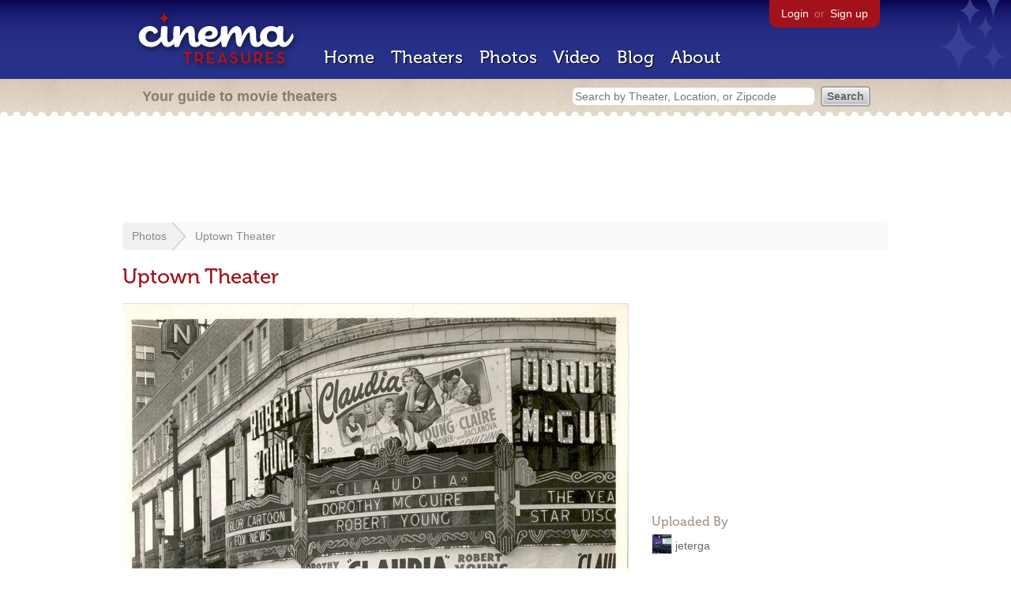

--- FILE ---
content_type: text/html; charset=utf-8
request_url: https://cinematreasures.org/photos/22572
body_size: 12202
content:
<!DOCTYPE html>
<!--[if lt IE 7]> <html class="ie6 no-js"> <![endif]-->
<!--[if IE 7]>    <html class="ie7 no-js"> <![endif]-->
<!--[if IE 8]>    <html class="ie8 no-js"> <![endif]-->
<!--[if IE 9]>    <html class="ie9 no-js"> <![endif]-->
<!--[if !IE]><!-->
<html class="no-js">
  <!--<![endif]-->
  <head>
    <meta charset="utf-8">
    <title>Uptown Theater - Cinema Treasures</title>
    <meta content="Photo of Uptown Theater in Kansas City, MO" name="description">
    <meta content="IE=edge,chrome=1" http-equiv="X-UA-Compatible">
  
    <script src="//use.typekit.com/voa4cfk.js" type="text/javascript"></script>
    <script>
      //<![CDATA[
        try{Typekit.load();}catch(e){}
      //]]>
    </script>
    <script async="" src="//www.googletagmanager.com/gtag/js?id=UA-2710707-1"></script>
    <script>
      //<![CDATA[
        window.dataLayer = window.dataLayer || [];
        function gtag(){dataLayer.push(arguments);}
        gtag('js', new Date());
        gtag('config', 'UA-2710707-1');
      //]]>
    </script>
    <script src="//ajax.googleapis.com/ajax/libs/jquery/1.5.1/jquery.min.js" type="text/javascript"></script>
    <script src="//cdn.apple-mapkit.com/mk/5.x.x/mapkit.js" type="text/javascript"></script>
    <script src="/assets/common.js?1759029584" type="text/javascript"></script>
    <script>
        //<![CDATA[
          $(document).ready(function () {
            $('#view_full_exif').click(function() {
              if ($('#view_full_exif').html() == 'View all') {
                $('#view_full_exif').html('Hide all');
              } else {
                $('#view_full_exif').html('View all');
              }
              $("#full_exif").slideToggle();
              return false;
            });
          
            if ($("#links a").attr("href").match(/members/)) {      
              if ($("#favorite img").attr("src").match(/unfavorite/)) {
                $("#favorite img").hover(
                  function () {
                    $("#favorite img").attr("src", '/images/app/favorite.png');
                    $("#favorite span").hide();
                    $("#favorite em").html("Add this photo to your favorites");
                    $("#favorite em").show();
                  }, 
                  function () {
                    $("#favorite img").attr("src", '/images/app/unfavorite.png');
                    $("#favorite span").show();
                    $("#favorite em").hide();
                  }
                );
              } else {
                $("#favorite img").hover(
                  function () {
                    $("#favorite img").attr("src", '/images/app/unfavorite.png');
                    $("#favorite span").hide();
                    $("#favorite em").html("Remove this photo from your favorites");
                    $("#favorite em").show();
                  }, 
                  function () {
                    $("#favorite img").attr("src", '/images/app/favorite.png');
                    $("#favorite span").show();
                    $("#favorite em").hide();
                  }
                );
              }
            } else {
            
                $("#favorite img").hover(
                  function () {
                    $("#favorite img").attr("src", '/images/app/favorite.png');
                    $("#favorite span").hide();
                    $("#favorite em").html("Login to favorite this photo");
                    $("#favorite em").show();
                  }, 
                  function () {
                    $("#favorite img").attr("src", '/images/app/unfavorite.png');
                    $("#favorite span").show();
                    $("#favorite em").hide();
                  }
                );
            }
          
          
          });
        //]]>
      </script>
    <link href="/stylesheets/app.css?1759029584" media="all" rel="stylesheet" type="text/css" />
  
  </head>
  <body class="photos show" lang="en">
    <div id="wrap">
      <div id="header">
        <div id="stars"></div>
        <div id="primary">
          <a href="/"><img alt="Cinema Treasures" height="88" id="logo" src="/images/app/logo.png?1759029584" width="218" /></a>
          <div id="links">
            <a href="/login?return_to=https%3A%2F%2Fcinematreasures.org%2Fphotos%2F22572">Login</a> or
            <a href="/signup">Sign up</a>
          </div>
          <nav>
            <ul>
              <li><a href="/">Home</a></li>
              <li><a href="/theaters">Theaters</a></li>
              <li><a href="/photos">Photos</a></li>
              <li><a href="/video">Video</a></li>
              <li><a href="/blog">Blog</a></li>
              <li><a href="/about">About</a></li>
            </ul>
          </nav>
        </div>
        <div id="secondary">
          <span>
            <div id="slogan">Your guide to movie theaters</div>
            <div id="search_bar">
              <form action="/theaters" method="get">
                <input id="query" name="q" placeholder="Search by Theater, Location, or Zipcode" type="text" />
                <input name="" type="submit" value="Search" />
              </form>
            </div>
          </span>
        </div>
      </div>
      <div id="page">
        <div id="content">
          <div id="leaderboard">
            <script async="" src="//pagead2.googlesyndication.com/pagead/js/adsbygoogle.js"></script>
            <ins class="adsbygoogle" data-ad-client="ca-pub-4430601922741422" data-ad-slot="6230392620" style="display:inline-block;width:970px;height:90px"></ins>
            <script>
              //<![CDATA[
                (adsbygoogle = window.adsbygoogle || []).push({});
              //]]>
            </script>
          </div>
          <div id="breadcrumb">
            <ul>
              <li><a href="/photos">Photos</a></li>
              <li><a href="#">Uptown Theater</a></li>
            </ul>
          </div>
          <h1>Uptown Theater</h1>
          <div id="meta">
            <div class="adsense">
              <script async="" src="//pagead2.googlesyndication.com/pagead/js/adsbygoogle.js"></script>
              <ins class="adsbygoogle" data-ad-client="ca-pub-4430601922741422" data-ad-slot="5812031164" style="display:inline-block;width:300px;height:250px"></ins>
              <script>
                //<![CDATA[
                  (adsbygoogle = window.adsbygoogle || []).push({});
                //]]>
              </script>
            </div>
            <h3 id="uploader">
              Uploaded By
            </h3>
            <p>
              <a href="/members/jeterga"><img alt="Tiny" height="24" src="https://photos.cinematreasures.org/production/users/41682/1306859766/tiny.jpg?1306859766" width="24" /></a>
              <a href="/members/jeterga/photos">jeterga</a>
            </p>
            <h3>Featured Theater</h3>
            <div id="theater_info">
              <a href="/theaters/942"><img src="https://photos.cinematreasures.org/production/photos/22570/1313802370/thumb.jpg?1313802370" width="48" height="48" alt="Uptown Theater" /></a>
              <div id="name_and_address">
                <p><a href="/theaters/942">Uptown Theater</a></p>
                <p>Kansas City, MO</p>
              </div>
            </div>
            <h3>
              More Photos
            </h3>
            <div class="gallery">
              <div class="previous">
                <a href="/photos/22573"><img alt="Previous" class="nav" height="41" src="/images/photos/previous.png?1759029584" width="21" /></a>
                <a href="/photos/22573"><img alt="Willis Wood Theatre" height="48" src="https://photos.cinematreasures.org/production/photos/22573/1313803091/thumb.jpg?1313803091" width="48" /></a>
              </div>
              <div class="next">
                <a href="/photos/22571"><img alt="Uptown Theater" height="48" src="https://photos.cinematreasures.org/production/photos/22571/1313802403/thumb.jpg?1313802403" width="48" /></a>
                <a href="/photos/22571"><img alt="Next" class="nav" height="41" src="/images/photos/next.png?1759029584" width="21" /></a>
              </div>
            </div>
            <div id="details">
              <h3>Photo Info</h3>
              <p>
                <strong>Uploaded on:</strong>
                August 19, 2011
              </p>
              <p>
                <strong>Size:</strong>
                142.5 KB
              </p>
              <p>
                <strong>Views:</strong>
                2,139
              </p>
              <p id="license">
                <strong>License:</strong>
                <a href="/licenses/2"><img src="/images/licenses/small/by.gif"></a>
              </p>
            </div>
          </div>
          <div id="photo">
            <img alt="Uptown Theater" height="519" src="https://photos.cinematreasures.org/production/photos/22572/1313802433/large.jpg?1313802433" width="640" />
            <div id="description"></div>
          </div>
          <p id="favorite" style="float: none; width: 400px">
            <img alt="Unfavorite" height="22" src="/images/app/unfavorite.png?1759029584" title="Login to favorite this" width="23" />
            <span>
              No one has favorited this photo yet
            </span>
            <em></em>
          </p>
          <div id="comments">
          
          </div>
          <form action="/photos/22572/comments" class="new_comment" id="new_comment" method="post"><div style="margin:0;padding:0;display:inline"><input name="authenticity_token" type="hidden" value="25AfE10jCZ/tVPdLJy8CKWXDtTzXLL2Dlx8AAGwSKc8=" /></div>
            <div id="login_prompt">
              You must
              <a href="/login?return_to=https%3A%2F%2Fcinematreasures.org%2Fphotos%2F22572">login</a>
              before making a comment.
            </div>
            <h2>New Comment</h2>
            <p>
              <textarea cols="40" disabled="disabled" id="comment_body" name="comment[body]" rows="5"></textarea>
            </p>
            <div class="tips">
              <ul>
                <li>Contribute something to the conversation</li>
                <li>No personal attacks</li>
                <li>Stay on-topic</li>
                <li class="link"><a href="/community">Please read our community guidelines before posting &rarr;</a></li>
              </ul>
            </div>
            <p>
              <input disabled="disabled" id="comment_submit" name="commit" type="submit" value="Add Comment" />
            </p>
          </form>
        </div>
      </div>
    </div>
    <footer>
      <span>
        <div id="social">
          <div class="service"><a href="http://www.facebook.com/pages/Cinema-Treasures/206217392742703"><img alt="Facebook" src="/images/icons/facebook.png?1759029584" /></a></div>
          <div class="service"><a href="http://twitter.com/movie_theaters"><img alt="Twitter" src="/images/icons/twitter.png?1759029584" /></a></div>
          <div class="service"><a href="http://feeds.feedburner.com/cinematreasures"><img alt="Feed" src="/images/icons/feed.png?1759029584" /></a></div>
        </div>
        <div id="sitemap">
          <h3>Roger Ebert on Cinema Treasures:</h3>
          <p>&ldquo;The ultimate web site about movie theaters&rdquo;</p>
        </div>
        <div id="credits">
          <a href="/"><img alt="Cinema Treasures" height="68" src="/images/app/logo_footer.png?1759029584" width="200" /></a>
        </div>
        <div id="terms">
          Cinema Treasures, LLC
          &copy; 2000 -
          2026.
          Cinema Treasures is a registered trademark of Cinema Treasures, LLC.
          <a href="/privacy">Privacy Policy</a>.
          <a href="/terms">Terms of Use</a>.
        </div>
      </span>
    </footer>
    <script>
      //<![CDATA[
        try {
          var _gaq = _gaq || [];
          _gaq.push(['_setAccount', '']);
          _gaq.push(['_trackPageview']);
      
          (function() {
            var ga = document.createElement('script'); ga.type = 'text/javascript'; ga.async = true;
            ga.src = ('https:' == document.location.protocol ? 'https://ssl' : 'http://www') + '.google-analytics.com/ga.js';
            var s = document.getElementsByTagName('script')[0]; s.parentNode.insertBefore(ga, s);
          })();
        } catch(err) {
        }
      //]]>
    </script>
  </body>
</html>


--- FILE ---
content_type: text/html; charset=utf-8
request_url: https://www.google.com/recaptcha/api2/aframe
body_size: 252
content:
<!DOCTYPE HTML><html><head><meta http-equiv="content-type" content="text/html; charset=UTF-8"></head><body><script nonce="DVas6Hp7Q9kiXo-LCJ-3dA">/** Anti-fraud and anti-abuse applications only. See google.com/recaptcha */ try{var clients={'sodar':'https://pagead2.googlesyndication.com/pagead/sodar?'};window.addEventListener("message",function(a){try{if(a.source===window.parent){var b=JSON.parse(a.data);var c=clients[b['id']];if(c){var d=document.createElement('img');d.src=c+b['params']+'&rc='+(localStorage.getItem("rc::a")?sessionStorage.getItem("rc::b"):"");window.document.body.appendChild(d);sessionStorage.setItem("rc::e",parseInt(sessionStorage.getItem("rc::e")||0)+1);localStorage.setItem("rc::h",'1768506418857');}}}catch(b){}});window.parent.postMessage("_grecaptcha_ready", "*");}catch(b){}</script></body></html>